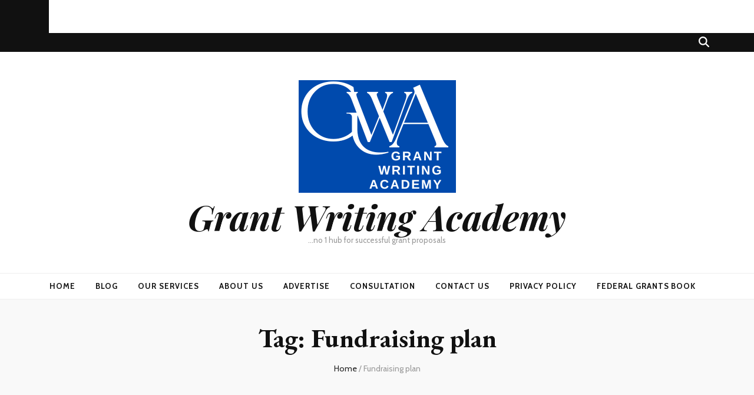

--- FILE ---
content_type: text/html; charset=utf-8
request_url: https://www.google.com/recaptcha/api2/aframe
body_size: 269
content:
<!DOCTYPE HTML><html><head><meta http-equiv="content-type" content="text/html; charset=UTF-8"></head><body><script nonce="UXFS1L0EeRgdVEKRD7VCWw">/** Anti-fraud and anti-abuse applications only. See google.com/recaptcha */ try{var clients={'sodar':'https://pagead2.googlesyndication.com/pagead/sodar?'};window.addEventListener("message",function(a){try{if(a.source===window.parent){var b=JSON.parse(a.data);var c=clients[b['id']];if(c){var d=document.createElement('img');d.src=c+b['params']+'&rc='+(localStorage.getItem("rc::a")?sessionStorage.getItem("rc::b"):"");window.document.body.appendChild(d);sessionStorage.setItem("rc::e",parseInt(sessionStorage.getItem("rc::e")||0)+1);localStorage.setItem("rc::h",'1762749311413');}}}catch(b){}});window.parent.postMessage("_grecaptcha_ready", "*");}catch(b){}</script></body></html>

--- FILE ---
content_type: application/javascript; charset=utf-8
request_url: https://fundingchoicesmessages.google.com/f/AGSKWxWjy6ANELHTAfwessYIgd2asxa0F4MDqsTVD-tIWxRkfMoKwSZ0IjrNdri4xQFfgvSRJwNoDtAKkL7OFrzBJN3-sd6HLbtA9nkOTeinh7Nzz18lxhqCzUHtayIlVAQhyIwxKDxr07Oqb7Cw_AP4LBs9wToL4Uo_rKpM8RUXBTM8znu4JVpc3_D0dSuY/_/delay-ad.-Web-Ads./scaradcontrol./displayadbanner__js_ads/
body_size: -1283
content:
window['e2f9910b-c7ee-46b8-8599-959359507bc8'] = true;

--- FILE ---
content_type: application/javascript; charset=utf-8
request_url: https://fundingchoicesmessages.google.com/f/AGSKWxW-Az8YbkYdGk-FrmyF9sXG4ju81E525OQZDMZ7_8k3OAlAKJIIB2WM5xD4Vxf8-5gxtYiozfpVFgw1CUu0jM2uY139eejmPducbPmugmxB3ec9p1b_ogu-UvyRsvl96g6rtsimAg==?fccs=W251bGwsbnVsbCxudWxsLG51bGwsbnVsbCxudWxsLFsxNzYyNzQ5MzExLDY4MDAwMDAwMF0sbnVsbCxudWxsLG51bGwsW251bGwsWzcsMTksNiwxMF0sbnVsbCxudWxsLG51bGwsbnVsbCxudWxsLG51bGwsbnVsbCxudWxsLG51bGwsMV0sImh0dHBzOi8vZ3JhbnR3cml0aW5nYWNhZC5vcmcvdGFnL2Z1bmRyYWlzaW5nLXBsYW4vIixudWxsLFtbOCwiUkNTd09pSG5ydXciXSxbOSwiZW4tVVMiXSxbMTYsIlsxLDEsMV0iXSxbMTksIjIiXSxbMjQsIiJdLFsyOSwiZmFsc2UiXV1d
body_size: 181
content:
if (typeof __googlefc.fcKernelManager.run === 'function') {"use strict";this.default_ContributorServingResponseClientJs=this.default_ContributorServingResponseClientJs||{};(function(_){var window=this;
try{
var ap=function(a){this.A=_.t(a)};_.u(ap,_.J);var bp=function(a){this.A=_.t(a)};_.u(bp,_.J);bp.prototype.getWhitelistStatus=function(){return _.F(this,2)};var cp=function(a){this.A=_.t(a)};_.u(cp,_.J);var dp=_.Tc(cp),ep=function(a,b,c){this.B=a;this.j=_.A(b,ap,1);this.l=_.A(b,_.Ak,3);this.G=_.A(b,bp,4);a=this.B.location.hostname;this.F=_.Cg(this.j,2)&&_.O(this.j,2)!==""?_.O(this.j,2):a;a=new _.Lg(_.Bk(this.l));this.C=new _.Wg(_.q.document,this.F,a);this.console=null;this.o=new _.Xo(this.B,c,a)};
ep.prototype.run=function(){if(_.O(this.j,3)){var a=this.C,b=_.O(this.j,3),c=_.Yg(a),d=new _.Rg;b=_.hg(d,1,b);c=_.D(c,1,b);_.bh(a,c)}else _.Zg(this.C,"FCNEC");_.Zo(this.o,_.A(this.l,_.we,1),this.l.getDefaultConsentRevocationText(),this.l.getDefaultConsentRevocationCloseText(),this.l.getDefaultConsentRevocationAttestationText(),this.F);_.$o(this.o,_.F(this.G,1),this.G.getWhitelistStatus());var e;a=(e=this.B.googlefc)==null?void 0:e.__executeManualDeployment;a!==void 0&&typeof a==="function"&&_.Do(this.o.D,
"manualDeploymentApi")};var fp=function(){};fp.prototype.run=function(a,b,c){var d;return _.v(function(e){d=dp(b);(new ep(a,d,c)).run();return e.return({})})};_.Ek(7,new fp);
}catch(e){_._DumpException(e)}
}).call(this,this.default_ContributorServingResponseClientJs);
// Google Inc.

//# sourceURL=/_/mss/boq-content-ads-contributor/_/js/k=boq-content-ads-contributor.ContributorServingResponseClientJs.en_US.RCSwOiHnruw.es5.O/d=1/exm=ad_blocking_detection_executable,kernel_loader,loader_js_executable,monetization_cookie_state_migration_initialization_executable,web_iab_us_states_signal_executable/ed=1/rs=AJlcJMzLvgdTMMxggNEKoi5wG9a0b2R1Fw/m=cookie_refresh_executable
__googlefc.fcKernelManager.run('\x5b\x5b\x5b7,\x22\x5b\x5bnull,\\\x22grantwritingacad.org\\\x22,\\\x22AKsRol8tYEkhMQY--RsSx1wO1mUyaGNAVbl8ZsykKi3y3MCYLuaF8mPzCGdSzYyE-icua1QnGpNgcO34UOtZkwIvQTxwqBpQn9-oINFTqrwG1wQVfpMWu5BXqjY2fzno7uG5suWZ32NZT9-yASgzzzGhPkiIGMbDag\\\\u003d\\\\u003d\\\x22\x5d,null,\x5b\x5bnull,null,null,\\\x22https:\/\/fundingchoicesmessages.google.com\/f\/AGSKWxVBH5Nx0WNpfDOTkXfLSwnQvou7JZtO6Cgz9L4Ji3V8rXJ_YNzyFkVwIVJ7rRcmDuzFdpYfv2oKROYQsw8D8bGJQwZWbN4yJEN07KYgx8hO9HRk0u0cIKRDZZALpkAWeQukxo4bRA\\\\u003d\\\\u003d\\\x22\x5d,null,null,\x5bnull,null,null,\\\x22https:\/\/fundingchoicesmessages.google.com\/el\/AGSKWxX7S-pJAEMka2VJJ0VFr5PSPW7FChyYHdZ993TVjZmnaGTJQ3Oc5xwNuUTC6Cgyg-j6kIz_hQ9-EP39Kdg5reFzBue_6cuCZT1yz-L1vs6ziBjSWZ2JzqrUFzshSjS_8YQez09BXQ\\\\u003d\\\\u003d\\\x22\x5d,null,\x5bnull,\x5b7,19,6,10\x5d,null,null,null,null,null,null,null,null,null,1\x5d\x5d,\x5b3,1\x5d\x5d\x22\x5d\x5d,\x5bnull,null,null,\x22https:\/\/fundingchoicesmessages.google.com\/f\/AGSKWxXix-on9WKDt_yWTTJnbOuENrGANlj2pCKd1f8yVApF0LYFPsIvh1cv4JT2hK_UPi_96osW1lqQkKxBClS7f2J-JFBikVxPCmiF39Gx408pEFnrA-y4CyVNnE5JLDcPAuVj6rEw6A\\u003d\\u003d\x22\x5d\x5d');}